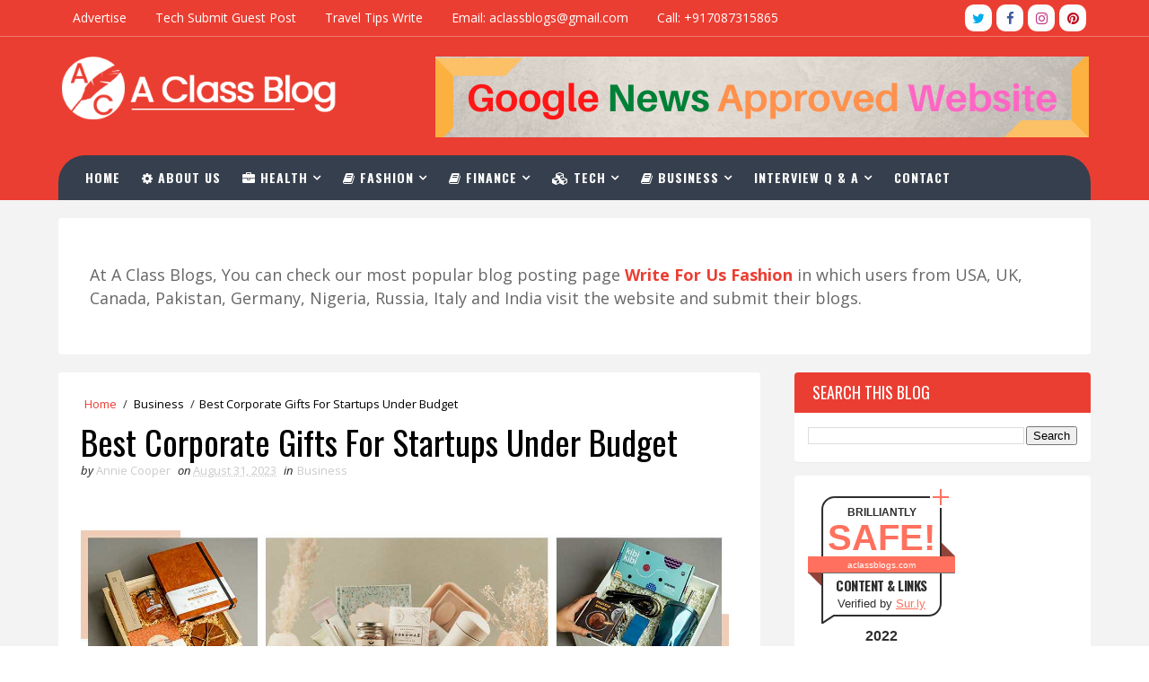

--- FILE ---
content_type: text/html; charset=utf-8
request_url: https://www.google.com/recaptcha/api2/aframe
body_size: 266
content:
<!DOCTYPE HTML><html><head><meta http-equiv="content-type" content="text/html; charset=UTF-8"></head><body><script nonce="0suNYZqRtTaFu_YePPoKIw">/** Anti-fraud and anti-abuse applications only. See google.com/recaptcha */ try{var clients={'sodar':'https://pagead2.googlesyndication.com/pagead/sodar?'};window.addEventListener("message",function(a){try{if(a.source===window.parent){var b=JSON.parse(a.data);var c=clients[b['id']];if(c){var d=document.createElement('img');d.src=c+b['params']+'&rc='+(localStorage.getItem("rc::a")?sessionStorage.getItem("rc::b"):"");window.document.body.appendChild(d);sessionStorage.setItem("rc::e",parseInt(sessionStorage.getItem("rc::e")||0)+1);localStorage.setItem("rc::h",'1768552005606');}}}catch(b){}});window.parent.postMessage("_grecaptcha_ready", "*");}catch(b){}</script></body></html>